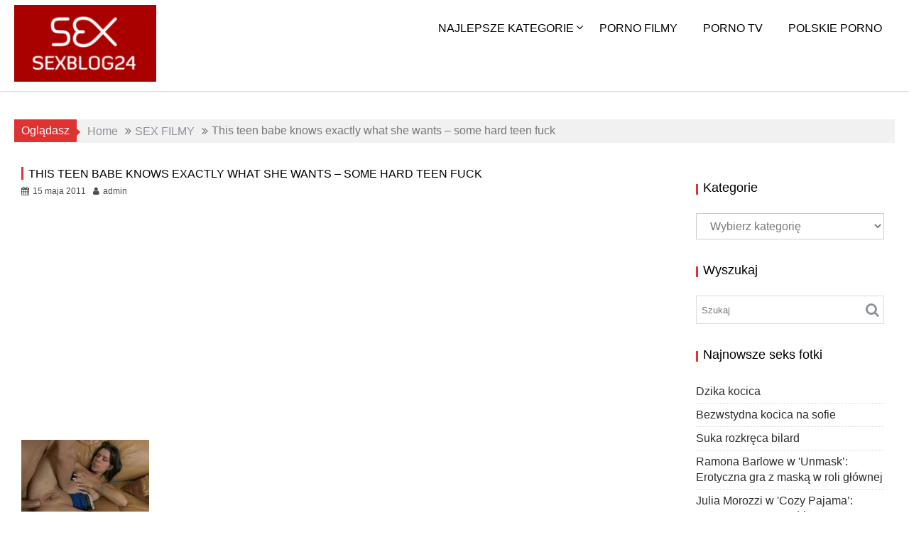

--- FILE ---
content_type: text/html; charset=UTF-8
request_url: https://www.sexblog24.pl/sex-filmy/this-teen-babe-knows-exactly-what-she-wants-some-hard-teen-fuck-50/
body_size: 18516
content:
<!DOCTYPE html><html lang="pl-PL"><head><script data-no-optimize="1">var litespeed_docref=sessionStorage.getItem("litespeed_docref");litespeed_docref&&(Object.defineProperty(document,"referrer",{get:function(){return litespeed_docref}}),sessionStorage.removeItem("litespeed_docref"));</script> <script type="litespeed/javascript" data-src="https://js.mbidadm.com/static/scripts.js" data-admpid="233561"></script> <meta charset="UTF-8"><meta name="viewport" content="width=device-width, initial-scale=1"><link rel="profile" href="https://gmpg.org/xfn/11"><link rel="pingback" href="https://www.sexblog24.pl/xmlrpc.php"><meta name='robots' content='index, follow, max-image-preview:large, max-snippet:-1, max-video-preview:-1' /><style>img:is([sizes="auto" i], [sizes^="auto," i]) { contain-intrinsic-size: 3000px 1500px }</style><title>Darmowe Filmy Porno - This teen babe knows exactly what she wants &#8211; some hard teen fuck</title><meta name="description" content="Film porno This teen babe knows exactly what she wants &#8211; some hard teen fuck . Sex film zawiera Nastolatki, SEX FILMY" /><link rel="canonical" href="https://www.sexblog24.pl/sex-filmy/this-teen-babe-knows-exactly-what-she-wants-some-hard-teen-fuck-50/" /><meta property="og:locale" content="pl_PL" /><meta property="og:type" content="article" /><meta property="og:title" content="Darmowe Filmy Porno - This teen babe knows exactly what she wants &#8211; some hard teen fuck" /><meta property="og:description" content="Film porno This teen babe knows exactly what she wants &#8211; some hard teen fuck . Sex film zawiera Nastolatki, SEX FILMY" /><meta property="og:url" content="https://www.sexblog24.pl/sex-filmy/this-teen-babe-knows-exactly-what-she-wants-some-hard-teen-fuck-50/" /><meta property="og:site_name" content="Sex blog" /><meta property="article:published_time" content="2011-05-15T02:03:36+00:00" /><meta property="og:image" content="http://sexblog24.pl/filmy/sex-blog_5693_this-teen-babe-knows-exactly-what-she-wants-8211-some-hard-teen-fuck.jpg" /><meta name="author" content="admin" /><meta name="twitter:label1" content="Napisane przez" /><meta name="twitter:data1" content="admin" /> <script type="application/ld+json" class="yoast-schema-graph">{"@context":"https://schema.org","@graph":[{"@type":"Article","@id":"https://www.sexblog24.pl/sex-filmy/this-teen-babe-knows-exactly-what-she-wants-some-hard-teen-fuck-50/#article","isPartOf":{"@id":"https://www.sexblog24.pl/sex-filmy/this-teen-babe-knows-exactly-what-she-wants-some-hard-teen-fuck-50/"},"author":{"name":"admin","@id":"https://www.sexblog24.pl/#/schema/person/af7b204257dd4bfd42c2a59d7996d5b8"},"headline":"This teen babe knows exactly what she wants &#8211; some hard teen fuck","datePublished":"2011-05-15T02:03:36+00:00","mainEntityOfPage":{"@id":"https://www.sexblog24.pl/sex-filmy/this-teen-babe-knows-exactly-what-she-wants-some-hard-teen-fuck-50/"},"wordCount":12,"commentCount":0,"publisher":{"@id":"https://www.sexblog24.pl/#organization"},"image":{"@id":"https://www.sexblog24.pl/sex-filmy/this-teen-babe-knows-exactly-what-she-wants-some-hard-teen-fuck-50/#primaryimage"},"thumbnailUrl":"http://sexblog24.pl/filmy/sex-blog_5693_this-teen-babe-knows-exactly-what-she-wants-8211-some-hard-teen-fuck.jpg","articleSection":["Nastolatki","SEX FILMY"],"inLanguage":"pl-PL"},{"@type":"WebPage","@id":"https://www.sexblog24.pl/sex-filmy/this-teen-babe-knows-exactly-what-she-wants-some-hard-teen-fuck-50/","url":"https://www.sexblog24.pl/sex-filmy/this-teen-babe-knows-exactly-what-she-wants-some-hard-teen-fuck-50/","name":"Darmowe Filmy Porno - This teen babe knows exactly what she wants &#8211; some hard teen fuck","isPartOf":{"@id":"https://www.sexblog24.pl/#website"},"primaryImageOfPage":{"@id":"https://www.sexblog24.pl/sex-filmy/this-teen-babe-knows-exactly-what-she-wants-some-hard-teen-fuck-50/#primaryimage"},"image":{"@id":"https://www.sexblog24.pl/sex-filmy/this-teen-babe-knows-exactly-what-she-wants-some-hard-teen-fuck-50/#primaryimage"},"thumbnailUrl":"http://sexblog24.pl/filmy/sex-blog_5693_this-teen-babe-knows-exactly-what-she-wants-8211-some-hard-teen-fuck.jpg","datePublished":"2011-05-15T02:03:36+00:00","description":"Film porno This teen babe knows exactly what she wants &#8211; some hard teen fuck . Sex film zawiera Nastolatki, SEX FILMY","breadcrumb":{"@id":"https://www.sexblog24.pl/sex-filmy/this-teen-babe-knows-exactly-what-she-wants-some-hard-teen-fuck-50/#breadcrumb"},"inLanguage":"pl-PL","potentialAction":[{"@type":"ReadAction","target":["https://www.sexblog24.pl/sex-filmy/this-teen-babe-knows-exactly-what-she-wants-some-hard-teen-fuck-50/"]}]},{"@type":"ImageObject","inLanguage":"pl-PL","@id":"https://www.sexblog24.pl/sex-filmy/this-teen-babe-knows-exactly-what-she-wants-some-hard-teen-fuck-50/#primaryimage","url":"http://sexblog24.pl/filmy/sex-blog_5693_this-teen-babe-knows-exactly-what-she-wants-8211-some-hard-teen-fuck.jpg","contentUrl":"http://sexblog24.pl/filmy/sex-blog_5693_this-teen-babe-knows-exactly-what-she-wants-8211-some-hard-teen-fuck.jpg"},{"@type":"BreadcrumbList","@id":"https://www.sexblog24.pl/sex-filmy/this-teen-babe-knows-exactly-what-she-wants-some-hard-teen-fuck-50/#breadcrumb","itemListElement":[{"@type":"ListItem","position":1,"name":"Home","item":"https://www.sexblog24.pl/"},{"@type":"ListItem","position":2,"name":"This teen babe knows exactly what she wants &#8211; some hard teen fuck"}]},{"@type":"WebSite","@id":"https://www.sexblog24.pl/#website","url":"https://www.sexblog24.pl/","name":"Sex blog","description":"Sex fotki, zdjęcia erotyczne i darmowe galerie porno. Sex blog dla dorosłych. Codziennie nowe dziewczyny nago, najlepsze seks zdjęcia i fotki erotyczne online.","publisher":{"@id":"https://www.sexblog24.pl/#organization"},"potentialAction":[{"@type":"SearchAction","target":{"@type":"EntryPoint","urlTemplate":"https://www.sexblog24.pl/?s={search_term_string}"},"query-input":{"@type":"PropertyValueSpecification","valueRequired":true,"valueName":"search_term_string"}}],"inLanguage":"pl-PL"},{"@type":"Organization","@id":"https://www.sexblog24.pl/#organization","name":"PornoBank.pl","url":"https://www.sexblog24.pl/","logo":{"@type":"ImageObject","inLanguage":"pl-PL","@id":"https://www.sexblog24.pl/#/schema/logo/image/","url":"https://www.sexblog24.pl/wp-content/uploads/2022/07/58497340_015_d59e.jpg","contentUrl":"https://www.sexblog24.pl/wp-content/uploads/2022/07/58497340_015_d59e.jpg","width":853,"height":1280,"caption":"PornoBank.pl"},"image":{"@id":"https://www.sexblog24.pl/#/schema/logo/image/"}},{"@type":"Person","@id":"https://www.sexblog24.pl/#/schema/person/af7b204257dd4bfd42c2a59d7996d5b8","name":"admin","image":{"@type":"ImageObject","inLanguage":"pl-PL","@id":"https://www.sexblog24.pl/#/schema/person/image/","url":"https://www.sexblog24.pl/wp-content/litespeed/avatar/510b74e5ac342afeeed197a7339e5899.jpg?ver=1768939284","contentUrl":"https://www.sexblog24.pl/wp-content/litespeed/avatar/510b74e5ac342afeeed197a7339e5899.jpg?ver=1768939284","caption":"admin"}}]}</script> <link rel='dns-prefetch' href='//fonts.googleapis.com' /><link rel="alternate" type="application/rss+xml" title="Sex blog &raquo; Kanał z wpisami" href="https://www.sexblog24.pl/feed/" /><link data-optimized="2" rel="stylesheet" href="https://www.sexblog24.pl/wp-content/litespeed/css/50a0056ed2e6af16d9e5372fc6341eb4.css?ver=b2f87" /><style id='wp-block-library-theme-inline-css' type='text/css'>.wp-block-audio :where(figcaption){color:#555;font-size:13px;text-align:center}.is-dark-theme .wp-block-audio :where(figcaption){color:#ffffffa6}.wp-block-audio{margin:0 0 1em}.wp-block-code{border:1px solid #ccc;border-radius:4px;font-family:Menlo,Consolas,monaco,monospace;padding:.8em 1em}.wp-block-embed :where(figcaption){color:#555;font-size:13px;text-align:center}.is-dark-theme .wp-block-embed :where(figcaption){color:#ffffffa6}.wp-block-embed{margin:0 0 1em}.blocks-gallery-caption{color:#555;font-size:13px;text-align:center}.is-dark-theme .blocks-gallery-caption{color:#ffffffa6}:root :where(.wp-block-image figcaption){color:#555;font-size:13px;text-align:center}.is-dark-theme :root :where(.wp-block-image figcaption){color:#ffffffa6}.wp-block-image{margin:0 0 1em}.wp-block-pullquote{border-bottom:4px solid;border-top:4px solid;color:currentColor;margin-bottom:1.75em}.wp-block-pullquote cite,.wp-block-pullquote footer,.wp-block-pullquote__citation{color:currentColor;font-size:.8125em;font-style:normal;text-transform:uppercase}.wp-block-quote{border-left:.25em solid;margin:0 0 1.75em;padding-left:1em}.wp-block-quote cite,.wp-block-quote footer{color:currentColor;font-size:.8125em;font-style:normal;position:relative}.wp-block-quote:where(.has-text-align-right){border-left:none;border-right:.25em solid;padding-left:0;padding-right:1em}.wp-block-quote:where(.has-text-align-center){border:none;padding-left:0}.wp-block-quote.is-large,.wp-block-quote.is-style-large,.wp-block-quote:where(.is-style-plain){border:none}.wp-block-search .wp-block-search__label{font-weight:700}.wp-block-search__button{border:1px solid #ccc;padding:.375em .625em}:where(.wp-block-group.has-background){padding:1.25em 2.375em}.wp-block-separator.has-css-opacity{opacity:.4}.wp-block-separator{border:none;border-bottom:2px solid;margin-left:auto;margin-right:auto}.wp-block-separator.has-alpha-channel-opacity{opacity:1}.wp-block-separator:not(.is-style-wide):not(.is-style-dots){width:100px}.wp-block-separator.has-background:not(.is-style-dots){border-bottom:none;height:1px}.wp-block-separator.has-background:not(.is-style-wide):not(.is-style-dots){height:2px}.wp-block-table{margin:0 0 1em}.wp-block-table td,.wp-block-table th{word-break:normal}.wp-block-table :where(figcaption){color:#555;font-size:13px;text-align:center}.is-dark-theme .wp-block-table :where(figcaption){color:#ffffffa6}.wp-block-video :where(figcaption){color:#555;font-size:13px;text-align:center}.is-dark-theme .wp-block-video :where(figcaption){color:#ffffffa6}.wp-block-video{margin:0 0 1em}:root :where(.wp-block-template-part.has-background){margin-bottom:0;margin-top:0;padding:1.25em 2.375em}</style><style id='classic-theme-styles-inline-css' type='text/css'>/*! This file is auto-generated */
.wp-block-button__link{color:#fff;background-color:#32373c;border-radius:9999px;box-shadow:none;text-decoration:none;padding:calc(.667em + 2px) calc(1.333em + 2px);font-size:1.125em}.wp-block-file__button{background:#32373c;color:#fff;text-decoration:none}</style><style id='global-styles-inline-css' type='text/css'>:root{--wp--preset--aspect-ratio--square: 1;--wp--preset--aspect-ratio--4-3: 4/3;--wp--preset--aspect-ratio--3-4: 3/4;--wp--preset--aspect-ratio--3-2: 3/2;--wp--preset--aspect-ratio--2-3: 2/3;--wp--preset--aspect-ratio--16-9: 16/9;--wp--preset--aspect-ratio--9-16: 9/16;--wp--preset--color--black: #000000;--wp--preset--color--cyan-bluish-gray: #abb8c3;--wp--preset--color--white: #ffffff;--wp--preset--color--pale-pink: #f78da7;--wp--preset--color--vivid-red: #cf2e2e;--wp--preset--color--luminous-vivid-orange: #ff6900;--wp--preset--color--luminous-vivid-amber: #fcb900;--wp--preset--color--light-green-cyan: #7bdcb5;--wp--preset--color--vivid-green-cyan: #00d084;--wp--preset--color--pale-cyan-blue: #8ed1fc;--wp--preset--color--vivid-cyan-blue: #0693e3;--wp--preset--color--vivid-purple: #9b51e0;--wp--preset--gradient--vivid-cyan-blue-to-vivid-purple: linear-gradient(135deg,rgba(6,147,227,1) 0%,rgb(155,81,224) 100%);--wp--preset--gradient--light-green-cyan-to-vivid-green-cyan: linear-gradient(135deg,rgb(122,220,180) 0%,rgb(0,208,130) 100%);--wp--preset--gradient--luminous-vivid-amber-to-luminous-vivid-orange: linear-gradient(135deg,rgba(252,185,0,1) 0%,rgba(255,105,0,1) 100%);--wp--preset--gradient--luminous-vivid-orange-to-vivid-red: linear-gradient(135deg,rgba(255,105,0,1) 0%,rgb(207,46,46) 100%);--wp--preset--gradient--very-light-gray-to-cyan-bluish-gray: linear-gradient(135deg,rgb(238,238,238) 0%,rgb(169,184,195) 100%);--wp--preset--gradient--cool-to-warm-spectrum: linear-gradient(135deg,rgb(74,234,220) 0%,rgb(151,120,209) 20%,rgb(207,42,186) 40%,rgb(238,44,130) 60%,rgb(251,105,98) 80%,rgb(254,248,76) 100%);--wp--preset--gradient--blush-light-purple: linear-gradient(135deg,rgb(255,206,236) 0%,rgb(152,150,240) 100%);--wp--preset--gradient--blush-bordeaux: linear-gradient(135deg,rgb(254,205,165) 0%,rgb(254,45,45) 50%,rgb(107,0,62) 100%);--wp--preset--gradient--luminous-dusk: linear-gradient(135deg,rgb(255,203,112) 0%,rgb(199,81,192) 50%,rgb(65,88,208) 100%);--wp--preset--gradient--pale-ocean: linear-gradient(135deg,rgb(255,245,203) 0%,rgb(182,227,212) 50%,rgb(51,167,181) 100%);--wp--preset--gradient--electric-grass: linear-gradient(135deg,rgb(202,248,128) 0%,rgb(113,206,126) 100%);--wp--preset--gradient--midnight: linear-gradient(135deg,rgb(2,3,129) 0%,rgb(40,116,252) 100%);--wp--preset--font-size--small: 13px;--wp--preset--font-size--medium: 20px;--wp--preset--font-size--large: 36px;--wp--preset--font-size--x-large: 42px;--wp--preset--spacing--20: 0.44rem;--wp--preset--spacing--30: 0.67rem;--wp--preset--spacing--40: 1rem;--wp--preset--spacing--50: 1.5rem;--wp--preset--spacing--60: 2.25rem;--wp--preset--spacing--70: 3.38rem;--wp--preset--spacing--80: 5.06rem;--wp--preset--shadow--natural: 6px 6px 9px rgba(0, 0, 0, 0.2);--wp--preset--shadow--deep: 12px 12px 50px rgba(0, 0, 0, 0.4);--wp--preset--shadow--sharp: 6px 6px 0px rgba(0, 0, 0, 0.2);--wp--preset--shadow--outlined: 6px 6px 0px -3px rgba(255, 255, 255, 1), 6px 6px rgba(0, 0, 0, 1);--wp--preset--shadow--crisp: 6px 6px 0px rgba(0, 0, 0, 1);}:where(.is-layout-flex){gap: 0.5em;}:where(.is-layout-grid){gap: 0.5em;}body .is-layout-flex{display: flex;}.is-layout-flex{flex-wrap: wrap;align-items: center;}.is-layout-flex > :is(*, div){margin: 0;}body .is-layout-grid{display: grid;}.is-layout-grid > :is(*, div){margin: 0;}:where(.wp-block-columns.is-layout-flex){gap: 2em;}:where(.wp-block-columns.is-layout-grid){gap: 2em;}:where(.wp-block-post-template.is-layout-flex){gap: 1.25em;}:where(.wp-block-post-template.is-layout-grid){gap: 1.25em;}.has-black-color{color: var(--wp--preset--color--black) !important;}.has-cyan-bluish-gray-color{color: var(--wp--preset--color--cyan-bluish-gray) !important;}.has-white-color{color: var(--wp--preset--color--white) !important;}.has-pale-pink-color{color: var(--wp--preset--color--pale-pink) !important;}.has-vivid-red-color{color: var(--wp--preset--color--vivid-red) !important;}.has-luminous-vivid-orange-color{color: var(--wp--preset--color--luminous-vivid-orange) !important;}.has-luminous-vivid-amber-color{color: var(--wp--preset--color--luminous-vivid-amber) !important;}.has-light-green-cyan-color{color: var(--wp--preset--color--light-green-cyan) !important;}.has-vivid-green-cyan-color{color: var(--wp--preset--color--vivid-green-cyan) !important;}.has-pale-cyan-blue-color{color: var(--wp--preset--color--pale-cyan-blue) !important;}.has-vivid-cyan-blue-color{color: var(--wp--preset--color--vivid-cyan-blue) !important;}.has-vivid-purple-color{color: var(--wp--preset--color--vivid-purple) !important;}.has-black-background-color{background-color: var(--wp--preset--color--black) !important;}.has-cyan-bluish-gray-background-color{background-color: var(--wp--preset--color--cyan-bluish-gray) !important;}.has-white-background-color{background-color: var(--wp--preset--color--white) !important;}.has-pale-pink-background-color{background-color: var(--wp--preset--color--pale-pink) !important;}.has-vivid-red-background-color{background-color: var(--wp--preset--color--vivid-red) !important;}.has-luminous-vivid-orange-background-color{background-color: var(--wp--preset--color--luminous-vivid-orange) !important;}.has-luminous-vivid-amber-background-color{background-color: var(--wp--preset--color--luminous-vivid-amber) !important;}.has-light-green-cyan-background-color{background-color: var(--wp--preset--color--light-green-cyan) !important;}.has-vivid-green-cyan-background-color{background-color: var(--wp--preset--color--vivid-green-cyan) !important;}.has-pale-cyan-blue-background-color{background-color: var(--wp--preset--color--pale-cyan-blue) !important;}.has-vivid-cyan-blue-background-color{background-color: var(--wp--preset--color--vivid-cyan-blue) !important;}.has-vivid-purple-background-color{background-color: var(--wp--preset--color--vivid-purple) !important;}.has-black-border-color{border-color: var(--wp--preset--color--black) !important;}.has-cyan-bluish-gray-border-color{border-color: var(--wp--preset--color--cyan-bluish-gray) !important;}.has-white-border-color{border-color: var(--wp--preset--color--white) !important;}.has-pale-pink-border-color{border-color: var(--wp--preset--color--pale-pink) !important;}.has-vivid-red-border-color{border-color: var(--wp--preset--color--vivid-red) !important;}.has-luminous-vivid-orange-border-color{border-color: var(--wp--preset--color--luminous-vivid-orange) !important;}.has-luminous-vivid-amber-border-color{border-color: var(--wp--preset--color--luminous-vivid-amber) !important;}.has-light-green-cyan-border-color{border-color: var(--wp--preset--color--light-green-cyan) !important;}.has-vivid-green-cyan-border-color{border-color: var(--wp--preset--color--vivid-green-cyan) !important;}.has-pale-cyan-blue-border-color{border-color: var(--wp--preset--color--pale-cyan-blue) !important;}.has-vivid-cyan-blue-border-color{border-color: var(--wp--preset--color--vivid-cyan-blue) !important;}.has-vivid-purple-border-color{border-color: var(--wp--preset--color--vivid-purple) !important;}.has-vivid-cyan-blue-to-vivid-purple-gradient-background{background: var(--wp--preset--gradient--vivid-cyan-blue-to-vivid-purple) !important;}.has-light-green-cyan-to-vivid-green-cyan-gradient-background{background: var(--wp--preset--gradient--light-green-cyan-to-vivid-green-cyan) !important;}.has-luminous-vivid-amber-to-luminous-vivid-orange-gradient-background{background: var(--wp--preset--gradient--luminous-vivid-amber-to-luminous-vivid-orange) !important;}.has-luminous-vivid-orange-to-vivid-red-gradient-background{background: var(--wp--preset--gradient--luminous-vivid-orange-to-vivid-red) !important;}.has-very-light-gray-to-cyan-bluish-gray-gradient-background{background: var(--wp--preset--gradient--very-light-gray-to-cyan-bluish-gray) !important;}.has-cool-to-warm-spectrum-gradient-background{background: var(--wp--preset--gradient--cool-to-warm-spectrum) !important;}.has-blush-light-purple-gradient-background{background: var(--wp--preset--gradient--blush-light-purple) !important;}.has-blush-bordeaux-gradient-background{background: var(--wp--preset--gradient--blush-bordeaux) !important;}.has-luminous-dusk-gradient-background{background: var(--wp--preset--gradient--luminous-dusk) !important;}.has-pale-ocean-gradient-background{background: var(--wp--preset--gradient--pale-ocean) !important;}.has-electric-grass-gradient-background{background: var(--wp--preset--gradient--electric-grass) !important;}.has-midnight-gradient-background{background: var(--wp--preset--gradient--midnight) !important;}.has-small-font-size{font-size: var(--wp--preset--font-size--small) !important;}.has-medium-font-size{font-size: var(--wp--preset--font-size--medium) !important;}.has-large-font-size{font-size: var(--wp--preset--font-size--large) !important;}.has-x-large-font-size{font-size: var(--wp--preset--font-size--x-large) !important;}
:where(.wp-block-post-template.is-layout-flex){gap: 1.25em;}:where(.wp-block-post-template.is-layout-grid){gap: 1.25em;}
:where(.wp-block-columns.is-layout-flex){gap: 2em;}:where(.wp-block-columns.is-layout-grid){gap: 2em;}
:root :where(.wp-block-pullquote){font-size: 1.5em;line-height: 1.6;}</style><style id='acmephoto-style-inline-css' type='text/css'>mark,
            .comment-form .form-submit input,
            #calendar_wrap #wp-calendar #today,
            #calendar_wrap #wp-calendar #today a,
            .wpcf7-form input.wpcf7-submit:hover,
            .wpcf7-form input.wpcf7-submit:focus,
            .breadcrumb,
            .masonry-start .read-more .read-more-btn,
            .show-more,
             .slicknav_btn,
             .widget-title::after,
             .banner-search .search-block #searchsubmit,
             .at-sticky{
                background: #dd3333;
            }
            a:hover,
            .header-wrapper .menu li a:hover,
            .socials a:hover,
            .site-title a:hover,
            .slider-feature-wrap a:hover,
            .featured-desc .above-entry-meta span:hover,
            .posted-on a:hover,
            .cat-links a:hover,
            .comments-link a:hover,
            .edit-link a:hover,
            .tags-links a:hover,
            .byline a:hover,
            .nav-links a:hover,
            #acmephoto-breadcrumbs a:hover,
            .widget li a:hover,
             a:focus,
            .header-wrapper .menu li a:focus,
            .socials a:focus,
            .site-title a:focus,
            .slider-feature-wrap a:focus,
            .featured-desc .above-entry-meta span:focus,
            .posted-on a:focus,
            .cat-links a:focus,
            .comments-link a:focus,
            .edit-link a:focus,
            .tags-links a:focus,
            .byline a:focus,
            .nav-links a:focus,
            #acmephoto-breadcrumbs a:focus,
            .widget li a:focus,
            .slider-section .cat-links a,
            .widget_search input#s,
            .wpcf7-form input.wpcf7-submit,
            .screen-reader-text:focus,
            .main-navigation ul > li.current-menu-item > a,
            .main-navigation ul > li.current-menu-parent > a,
            .main-navigation ul > li.current_page_parent > a,
            .main-navigation ul > li.current_page_ancestor > a{
                color: #dd3333;
            }
         .at-sticky::before {
         	border-top: 18px solid #dd3333;
         }
            .page-header .page-title:after,
            .single .entry-header.border .entry-title:after{
                background: #dd3333;
                content: '';
                height: 18px;
                position: absolute;
                top: 14px;
                width: 3px;
                left:0;
            }
            .rtl .page-header .page-title:after,
            .rtl.single .entry-header.border .entry-title:after{
                background: #dd3333;
                content: '';
                height: 18px;
                position: absolute;
                top: 14px;
                width: 3px;
                right:0;
            }
            .page-header .page-title:before,
            .single .entry-header.border .entry-title:before{
                border-bottom: 7px solid #dd3333;
            }
            .wpcf7-form input.wpcf7-submit:hover,
            .wpcf7-form input.wpcf7-submit:focus,
            .banner-search .search-block{
                border: 2px solid #dd3333;
            }
            .breadcrumb::after {
                border-left: 5px solid #dd3333;
            }
            .rtl .breadcrumb::after {
                border-right: 5px solid #dd3333;
                border-left: medium none;
            }
            .tagcloud a{
                border: 1px solid #dd3333;
            }
         
            @media screen and (max-width:992px){
                .slicknav_nav li:hover > a,
                .slicknav_nav li.current-menu-ancestor a,
                .slicknav_nav li.current-menu-item  > a,
                .slicknav_nav li.current_page_item a,
                .slicknav_nav li.current_page_item .slicknav_item span,
                .slicknav_nav li .slicknav_item:hover a{
                    color: #dd3333;
                }
                .slicknav_nav li:focus-within > a,
                .slicknav_nav li .slicknav_item:focus-within a{
                    color: #dd3333;
                }
            }</style> <script type="litespeed/javascript" data-src="https://www.sexblog24.pl/wp-includes/js/jquery/jquery.min.js" id="jquery-core-js"></script> <!--[if lt IE 9]> <script type="text/javascript" src="https://www.sexblog24.pl/wp-content/themes/acmephoto/assets/library/html5shiv/html5shiv.min.js" id="html5shiv-js"></script> <![endif]-->
<!--[if lt IE 9]> <script type="text/javascript" src="https://www.sexblog24.pl/wp-content/themes/acmephoto/assets/library/respond/respond.min.js" id="respond-js"></script> <![endif]--><link rel="https://api.w.org/" href="https://www.sexblog24.pl/wp-json/" /><link rel="alternate" title="JSON" type="application/json" href="https://www.sexblog24.pl/wp-json/wp/v2/posts/5693" /><link rel="EditURI" type="application/rsd+xml" title="RSD" href="https://www.sexblog24.pl/xmlrpc.php?rsd" /><meta name="generator" content="WordPress 6.8.3" /><link rel='shortlink' href='https://www.sexblog24.pl/?p=5693' /><link rel="alternate" title="oEmbed (JSON)" type="application/json+oembed" href="https://www.sexblog24.pl/wp-json/oembed/1.0/embed?url=https%3A%2F%2Fwww.sexblog24.pl%2Fsex-filmy%2Fthis-teen-babe-knows-exactly-what-she-wants-some-hard-teen-fuck-50%2F" /><link rel="alternate" title="oEmbed (XML)" type="text/xml+oembed" href="https://www.sexblog24.pl/wp-json/oembed/1.0/embed?url=https%3A%2F%2Fwww.sexblog24.pl%2Fsex-filmy%2Fthis-teen-babe-knows-exactly-what-she-wants-some-hard-teen-fuck-50%2F&#038;format=xml" /> <script type="litespeed/javascript">function addHandler(object,event,handler){if(typeof object.addEventListener!='undefined')
object.addEventListener(event,handler,!1);else if(typeof object.attachEvent!='undefined')
object.attachEvent('on'+event,handler);else throw 'Incompatible browser'}</script> <link rel="icon" href="https://www.sexblog24.pl/wp-content/uploads/2019/07/Przechwytywanie.png" sizes="32x32" /><link rel="icon" href="https://www.sexblog24.pl/wp-content/uploads/2019/07/Przechwytywanie.png" sizes="192x192" /><link rel="apple-touch-icon" href="https://www.sexblog24.pl/wp-content/uploads/2019/07/Przechwytywanie.png" /><meta name="msapplication-TileImage" content="https://www.sexblog24.pl/wp-content/uploads/2019/07/Przechwytywanie.png" /></head><body class="wp-singular post-template-default single single-post postid-5693 single-format-standard wp-custom-logo wp-theme-acmephoto desktop chrome at-sticky-sidebar right-sidebar group-blog"><div id="page" class="hfeed site">
<a class="skip-link screen-reader-text" href="#content" title="link">Skip to content</a><div class="navbar at-navbar normal-navigation clearfix" id="navbar" role="navigation"><div class="wrapper"><div class="sticky-site-identity">
<a href="https://www.sexblog24.pl/" class="custom-logo-link" rel="home"><img data-lazyloaded="1" src="[data-uri]" width="200" height="108" data-src="https://www.sexblog24.pl/wp-content/uploads/2019/07/Przechwytywanie.png" class="custom-logo" alt="Sex blog" decoding="async" /></a></div>
<button type="button" class="navbar-toggle"><i class="fa fa-bars"></i></button><div class="main-navigation clearfix" id="main-navigation"><div class="menu-sex-fotki-container"><ul id="primary-menu" class="nav navbar-nav navbar-right animated"><li id="menu-item-113058" class="menu-item menu-item-type-custom menu-item-object-custom menu-item-home menu-item-has-children menu-item-113058"><a href="https://www.sexblog24.pl">Najlepsze kategorie</a><ul class="sub-menu"><li id="menu-item-113055" class="menu-item menu-item-type-taxonomy menu-item-object-category menu-item-113055"><a href="https://www.sexblog24.pl/category/sex-analny-codziennie-nowe-fotki/">Analny</a></li><li id="menu-item-113048" class="menu-item menu-item-type-taxonomy menu-item-object-category menu-item-113048"><a href="https://www.sexblog24.pl/category/piekne-nastolatki/">Nastolatki</a></li><li id="menu-item-113049" class="menu-item menu-item-type-taxonomy menu-item-object-category menu-item-113049"><a href="https://www.sexblog24.pl/category/sex-amatorki/">Amatorki</a></li><li id="menu-item-113050" class="menu-item menu-item-type-taxonomy menu-item-object-category menu-item-113050"><a href="https://www.sexblog24.pl/category/male-piersi/">Małe piersi</a></li><li id="menu-item-113051" class="menu-item menu-item-type-taxonomy menu-item-object-category menu-item-113051"><a href="https://www.sexblog24.pl/category/sex-mamuski/">Mamuśki</a></li><li id="menu-item-113052" class="menu-item menu-item-type-taxonomy menu-item-object-category menu-item-113052"><a href="https://www.sexblog24.pl/category/sex-lesbijki/">Lesby</a></li><li id="menu-item-113053" class="menu-item menu-item-type-taxonomy menu-item-object-category current-post-ancestor current-menu-parent current-post-parent menu-item-113053"><a href="https://www.sexblog24.pl/category/sex-filmy/sex-nastolatki/">Nastolatki</a></li><li id="menu-item-113054" class="menu-item menu-item-type-taxonomy menu-item-object-category menu-item-113054"><a href="https://www.sexblog24.pl/category/azjatki/">Azjatki</a></li></ul></li><li id="menu-item-113057" class="menu-item menu-item-type-custom menu-item-object-custom menu-item-113057"><a target="_blank" href="https://www.filmy69.pl">Porno filmy</a></li><li id="menu-item-182987" class="menu-item menu-item-type-custom menu-item-object-custom menu-item-182987"><a target="_blank" href="https://filmyporno.tv">Porno TV</a></li><li id="menu-item-182988" class="menu-item menu-item-type-custom menu-item-object-custom menu-item-182988"><a target="_blank" href="https://woor.pl">Polskie porno</a></li></ul></div></div></div></div><div class="wrapper content-wrapper clearfix"><div id="content" class="site-content clearfix"><div class='breadcrumbs clearfix'><span class='breadcrumb'>Oglądasz</span><div id='acmephoto-breadcrumbs'><div role="navigation" aria-label="Breadcrumbs" class="breadcrumb-trail breadcrumbs" itemprop="breadcrumb"><ul class="trail-items" itemscope itemtype="http://schema.org/BreadcrumbList"><meta name="numberOfItems" content="3" /><meta name="itemListOrder" content="Ascending" /><li itemprop="itemListElement" itemscope itemtype="http://schema.org/ListItem" class="trail-item trail-begin"><a href="https://www.sexblog24.pl/" rel="home" itemprop="item"><span itemprop="name">Home</span></a><meta itemprop="position" content="1" /></li><li itemprop="itemListElement" itemscope itemtype="http://schema.org/ListItem" class="trail-item"><a href="https://www.sexblog24.pl/category/sex-filmy/" itemprop="item"><span itemprop="name">SEX FILMY</span></a><meta itemprop="position" content="2" /></li><li class="trail-item trail-end"><span><span>This teen babe knows exactly what she wants &#8211; some hard teen fuck</span></span></li></ul></div></div></div><div class='clear'></div><div id="primary" class="content-area"><main id="main" class="site-main" role="main"><article id="post-5693" class="acme-no-image post-5693 post type-post status-publish format-standard hentry category-sex-nastolatki category-sex-filmy"><header class="entry-header border"><h1 class="entry-title">This teen babe knows exactly what she wants &#8211; some hard teen fuck</h1></header><div class="no-thumbnail"><div class="entry-data"><div class="entry-meta">
<span class="posted-on"><a href="https://www.sexblog24.pl/sex-filmy/this-teen-babe-knows-exactly-what-she-wants-some-hard-teen-fuck-50/" rel="bookmark"><i class="fa fa-calendar"></i><time class="entry-date published updated" datetime="2011-05-15T04:03:36+02:00">15 maja 2011</time></a></span><span class="byline"> <span class="author vcard"><a class="url fn n" href="https://www.sexblog24.pl/author/admin/"><i class="fa fa-user"></i>admin</a></span></span></div></div></div><div class="entry-content"><p><img data-lazyloaded="1" src="[data-uri]" width="180" height="135" decoding="async" data-src="http://sexblog24.pl/filmy/sex-blog_5693_this-teen-babe-knows-exactly-what-she-wants-8211-some-hard-teen-fuck.jpg" alt="sex blog film" /><embed src="http://www.deviantclip.com/flashplayer/flvplayer.swf" width="530" height="450" menu="false" quality="high" bgcolor="#ffffff" wmode="transparent" allowfullscreen="true" allowscriptaccess="always" flashvars="enablejs=true&#038;autostart=false&#038;mediaid=187207&#038;displayclick=link&#038;linktarget=_blank&#038;backcolor=0xcd9b8d&#038;frontcolor=0xebdbd4&#038;lightcolor=0xffffff&#038;streamer=lighttpd" type="application/x-shockwave-flash" pluginspage="http://www.macromedia.com/go/getflashplayer" /></p></div><div class="no-thumbnail"><footer class="entry-footer">
<span class="cat-links"><i class="fa fa-folder-o"></i><a href="https://www.sexblog24.pl/category/sex-filmy/sex-nastolatki/" rel="category tag">Nastolatki</a>, <a href="https://www.sexblog24.pl/category/sex-filmy/" rel="category tag">SEX FILMY</a></span></footer></div></article><nav class="navigation post-navigation" aria-label="Wpisy"><h2 class="screen-reader-text">Nawigacja wpisu</h2><div class="nav-links"><div class="nav-previous"><a href="https://www.sexblog24.pl/piekne-nastolatki/mloda-blondyna-w-przyczepie-kampingowej/" rel="prev"><span class="nav-title prev">Previous</span></a></div><div class="nav-next"><a href="https://www.sexblog24.pl/sex-brunetki/seksowna-brunetka-w-niebieskiej-sukience/" rel="next"><span class="nav-title next">Next</span></a></div></div></nav><div class="related-post-wrapper"><h2 class="widget-title">
<span>Inne seks fotki</span></h2><div class="featured-entries-col masonry-start featured-related-posts"><article id="post-179470" class="acme-col-3 article-ap masonry-post  post-179470 post type-post status-publish format-standard has-post-thumbnail hentry category-sex-blondynki category-gorace-laski category-sex-nastolatki category-piekne-nastolatki"><div class="inner-wrapper "><div class="post-thumb">
<a href="https://www.sexblog24.pl/piekne-nastolatki/urocza-uczennica-2/" class="thumb-holder-link">
<img data-lazyloaded="1" src="[data-uri]" width="640" height="960" data-src="https://www.sexblog24.pl/wp-content/uploads/2023/06/diana-heaven-meet-diana-wow-girls_07.jpg" class="attachment-large size-large wp-post-image" alt="" decoding="async" fetchpriority="high" />            </a><div class="at-content-wrapper"><div class="at-overlay"><div class="acme-col-1"><div class="entry-title"><header class="entry-header"><h2 class="entry-title"><a href="https://www.sexblog24.pl/piekne-nastolatki/urocza-uczennica-2/" rel="bookmark">Urocza uczennica</a></h2></header></div></div><div class="acme-col-2"><div class="entry-data"><div class="entry-meta">
<span class="posted-on"><a href="https://www.sexblog24.pl/piekne-nastolatki/urocza-uczennica-2/" rel="bookmark"><i class="fa fa-calendar"></i><time class="entry-date published" datetime="2023-06-13T08:15:00+02:00">13 czerwca 2023</time><time class="updated" datetime="2023-06-12T08:52:53+02:00">12 czerwca 2023</time></a></span><span class="byline"> <span class="author vcard"><a class="url fn n" href="https://www.sexblog24.pl/author/admin/"><i class="fa fa-user"></i>admin</a></span></span></div></div></div><div class="acme-col-2 float-right"><footer class="entry-footer">
<span class="cat-links"><i class="fa fa-folder-o"></i><a href="https://www.sexblog24.pl/category/sex-blondynki/" rel="category tag">Blondyny</a>, <a href="https://www.sexblog24.pl/category/gorace-laski/" rel="category tag">Gorące laski</a>, <a href="https://www.sexblog24.pl/category/sex-filmy/sex-nastolatki/" rel="category tag">Nastolatki</a>, <a href="https://www.sexblog24.pl/category/piekne-nastolatki/" rel="category tag">Nastolatki</a></span></footer></div></div></div></div></div></article><article id="post-176620" class="acme-col-3 article-ap masonry-post  post-176620 post type-post status-publish format-standard has-post-thumbnail hentry category-sex-blondynki category-cipki category-gorace-laski category-sex-nastolatki"><div class="inner-wrapper "><div class="post-thumb">
<a href="https://www.sexblog24.pl/sex-filmy/sex-nastolatki/zgrabna-modelka-4/" class="thumb-holder-link">
<img data-lazyloaded="1" src="[data-uri]" width="640" height="960" data-src="https://www.sexblog24.pl/wp-content/uploads/2023/04/51546779_009_3276.jpg" class="attachment-large size-large wp-post-image" alt="" decoding="async" />            </a><div class="at-content-wrapper"><div class="at-overlay"><div class="acme-col-1"><div class="entry-title"><header class="entry-header"><h2 class="entry-title"><a href="https://www.sexblog24.pl/sex-filmy/sex-nastolatki/zgrabna-modelka-4/" rel="bookmark">Zgrabna modelka</a></h2></header></div></div><div class="acme-col-2"><div class="entry-data"><div class="entry-meta">
<span class="posted-on"><a href="https://www.sexblog24.pl/sex-filmy/sex-nastolatki/zgrabna-modelka-4/" rel="bookmark"><i class="fa fa-calendar"></i><time class="entry-date published" datetime="2023-04-15T13:14:00+02:00">15 kwietnia 2023</time><time class="updated" datetime="2023-04-14T08:57:09+02:00">14 kwietnia 2023</time></a></span><span class="byline"> <span class="author vcard"><a class="url fn n" href="https://www.sexblog24.pl/author/admin/"><i class="fa fa-user"></i>admin</a></span></span></div></div></div><div class="acme-col-2 float-right"><footer class="entry-footer">
<span class="cat-links"><i class="fa fa-folder-o"></i><a href="https://www.sexblog24.pl/category/sex-blondynki/" rel="category tag">Blondyny</a>, <a href="https://www.sexblog24.pl/category/cipki/" rel="category tag">Cipki</a>, <a href="https://www.sexblog24.pl/category/gorace-laski/" rel="category tag">Gorące laski</a>, <a href="https://www.sexblog24.pl/category/sex-filmy/sex-nastolatki/" rel="category tag">Nastolatki</a></span></footer></div></div></div></div></div></article><article id="post-175064" class="acme-col-3 article-ap masonry-post  post-175064 post type-post status-publish format-standard has-post-thumbnail hentry category-masturbacja-i-sex-zabawki category-piekne-nastolatki category-sex-nastolatki"><div class="inner-wrapper "><div class="post-thumb">
<a href="https://www.sexblog24.pl/masturbacja-i-sex-zabawki/uczennica-w-kitkach-2/" class="thumb-holder-link">
<img data-lazyloaded="1" src="[data-uri]" width="640" height="960" data-src="https://www.sexblog24.pl/wp-content/uploads/2023/03/molly-brown-new-subject-to-learn-wow-girls_11.jpg" class="attachment-large size-large wp-post-image" alt="" decoding="async" />            </a><div class="at-content-wrapper"><div class="at-overlay"><div class="acme-col-1"><div class="entry-title"><header class="entry-header"><h2 class="entry-title"><a href="https://www.sexblog24.pl/masturbacja-i-sex-zabawki/uczennica-w-kitkach-2/" rel="bookmark">Uczennica w kitkach</a></h2></header></div></div><div class="acme-col-2"><div class="entry-data"><div class="entry-meta">
<span class="posted-on"><a href="https://www.sexblog24.pl/masturbacja-i-sex-zabawki/uczennica-w-kitkach-2/" rel="bookmark"><i class="fa fa-calendar"></i><time class="entry-date published" datetime="2023-03-14T08:15:00+01:00">14 marca 2023</time><time class="updated" datetime="2023-03-13T09:22:50+01:00">13 marca 2023</time></a></span><span class="byline"> <span class="author vcard"><a class="url fn n" href="https://www.sexblog24.pl/author/admin/"><i class="fa fa-user"></i>admin</a></span></span></div></div></div><div class="acme-col-2 float-right"><footer class="entry-footer">
<span class="cat-links"><i class="fa fa-folder-o"></i><a href="https://www.sexblog24.pl/category/masturbacja-i-sex-zabawki/" rel="category tag">Masturbacja i sex zabawki</a>, <a href="https://www.sexblog24.pl/category/piekne-nastolatki/" rel="category tag">Nastolatki</a>, <a href="https://www.sexblog24.pl/category/sex-filmy/sex-nastolatki/" rel="category tag">Nastolatki</a></span></footer></div></div></div></div></div></article></div><div class="clearfix"></div></div></main></div><div id="secondary-right" class="widget-area sidebar secondary-sidebar float-right" role="complementary"><div id="sidebar-section-top" class="widget-area sidebar clearfix"><aside id="block-8" class="widget widget_block"><script async type="application/javascript" src="https://a.magsrv.com/ad-provider.js"></script> <ins class="eas6a97888e" data-zoneid="5110530"></ins> <script type="litespeed/javascript">(AdProvider=window.AdProvider||[]).push({"serve":{}})</script></aside><aside id="categories-4" class="widget widget_categories"><h3 class="widget-title"><span>Kategorie</span></h3><form action="https://www.sexblog24.pl" method="get"><label class="screen-reader-text" for="cat">Kategorie</label><select  name='cat' id='cat' class='postform'><option value='-1'>Wybierz kategorię</option><option class="level-0" value="35">amatorki&nbsp;&nbsp;(63)</option><option class="level-0" value="44">Amatorki&nbsp;&nbsp;(1&nbsp;991)</option><option class="level-0" value="57">Analny&nbsp;&nbsp;(92)</option><option class="level-0" value="17">Azjatki&nbsp;&nbsp;(239)</option><option class="level-0" value="45">azjatki&nbsp;&nbsp;(74)</option><option class="level-0" value="42">blondynki&nbsp;&nbsp;(87)</option><option class="level-0" value="36">Blondyny&nbsp;&nbsp;(5&nbsp;678)</option><option class="level-0" value="47">brunetki&nbsp;&nbsp;(126)</option><option class="level-0" value="37">Brunety&nbsp;&nbsp;(7&nbsp;633)</option><option class="level-0" value="342">Cipki&nbsp;&nbsp;(7&nbsp;048)</option><option class="level-0" value="178">Duże piersi&nbsp;&nbsp;(4&nbsp;936)</option><option class="level-0" value="306">duże piersi&nbsp;&nbsp;(30)</option><option class="level-0" value="187">Gorące laski&nbsp;&nbsp;(11&nbsp;348)</option><option class="level-0" value="53">grupowy&nbsp;&nbsp;(50)</option><option class="level-0" value="49">Grupowy&nbsp;&nbsp;(57)</option><option class="level-0" value="184">gwiazdy&nbsp;&nbsp;(21)</option><option class="level-0" value="712">Gwiazdy porno&nbsp;&nbsp;(1&nbsp;211)</option><option class="level-0" value="79">Latynoski&nbsp;&nbsp;(554)</option><option class="level-0" value="46">lesbijki&nbsp;&nbsp;(10)</option><option class="level-0" value="31">Lesby&nbsp;&nbsp;(525)</option><option class="level-0" value="185">Małe piersi&nbsp;&nbsp;(2&nbsp;912)</option><option class="level-0" value="78">mamuśki&nbsp;&nbsp;(10)</option><option class="level-0" value="55">Mamuśki&nbsp;&nbsp;(419)</option><option class="level-0" value="40">masturbacja&nbsp;&nbsp;(37)</option><option class="level-0" value="56">Masturbacja i sex zabawki&nbsp;&nbsp;(761)</option><option class="level-0" value="52">Murzynki i mulatki&nbsp;&nbsp;(222)</option><option class="level-0" value="54">murzynki i mulatki&nbsp;&nbsp;(12)</option><option class="level-0" value="39">Nastolatki&nbsp;&nbsp;(198)</option><option class="level-0" value="9">Nastolatki&nbsp;&nbsp;(3&nbsp;001)</option><option class="level-0" value="38">Obciąganie&nbsp;&nbsp;(547)</option><option class="level-0" value="48">obciąganie&nbsp;&nbsp;(76)</option><option class="level-0" value="731">Ogolone szparki&nbsp;&nbsp;(2&nbsp;948)</option><option class="level-0" value="1">Różności&nbsp;&nbsp;(115)</option><option class="level-0" value="499">Rude laski&nbsp;&nbsp;(895)</option><option class="level-0" value="50">sex analny&nbsp;&nbsp;(25)</option><option class="level-0" value="777">Sex celebrytki&nbsp;&nbsp;(122)</option><option class="level-0" value="181">Sex demotywatory&nbsp;&nbsp;(14)</option><option class="level-0" value="779">Sex dupeczki&nbsp;&nbsp;(50)</option><option class="level-0" value="30">SEX FILMY&nbsp;&nbsp;(450)</option><option class="level-0" value="182">Sex gify&nbsp;&nbsp;(124)</option><option class="level-0" value="778">Sex gwiazdy&nbsp;&nbsp;(13)</option><option class="level-0" value="780">Sex Latynoski&nbsp;&nbsp;(14)</option><option class="level-0" value="12">Sex opowiadania&nbsp;&nbsp;(157)</option><option class="level-0" value="51">Sex party&nbsp;&nbsp;(33)</option><option class="level-0" value="341">Sex tyłeczki&nbsp;&nbsp;(3&nbsp;528)</option><option class="level-0" value="781">Sex zdjęcia znanych kobiet&nbsp;&nbsp;(1&nbsp;091)</option><option class="level-0" value="775">Śmieszne i dziwne sex filmy&nbsp;&nbsp;(4)</option><option class="level-0" value="774">Zarośnięte cipki&nbsp;&nbsp;(311)</option>
</select></form><script type="litespeed/javascript">(function(){var dropdown=document.getElementById("cat");function onCatChange(){if(dropdown.options[dropdown.selectedIndex].value>0){dropdown.parentNode.submit()}}
dropdown.onchange=onCatChange})()</script> </aside><aside id="search-6" class="widget widget_search"><h3 class="widget-title"><span>Wyszukaj</span></h3><div class="search-block"><form action="https://www.sexblog24.pl" class="searchform" id="searchform" method="get" role="search"><div>
<label for="menu-search" class="screen-reader-text"></label>
<input type="text"  placeholder="Szukaj"  class="menu-search" id="menu-search" name="s" value="">
<button class="searchsubmit fa fa-search" type="submit" id="searchsubmit"></button></div></form></div></aside><aside id="recent-posts-5" class="widget widget_recent_entries"><h3 class="widget-title"><span>Najnowsze seks fotki</span></h3><ul><li>
<a href="https://www.sexblog24.pl/sex-amatorki/dzika-kocica/">Dzika kocica</a></li><li>
<a href="https://www.sexblog24.pl/sex-amatorki/bezwstydna-kocica-na-sofie/">Bezwstydna kocica na sofie</a></li><li>
<a href="https://www.sexblog24.pl/cipki/suka-rozkreca-bilard/">Suka rozkręca bilard</a></li><li>
<a href="https://www.sexblog24.pl/cipki/ramona-barlowe-w-unmask-erotyczna-gra-z-maska-w-roli-glownej/">Ramona Barlowe w 'Unmask&#8217;: Erotyczna gra z maską w roli głównej</a></li><li>
<a href="https://www.sexblog24.pl/sex-amatorki/julia-morozzi-w-cozy-pajama-domowa-zmyslowosc-w-pelnym-blasku/">Julia Morozzi w 'Cozy Pajama&#8217;: Domowa zmysłowość w pełnym blasku</a></li></ul></aside></div></div>
<input type="hidden" name="SjkhXvRgqrdk" id="SjkhXvRgqrdk" /> <script type="litespeed/javascript">function fFUb1wkA4F90S(){var o=document.getElementById("SjkhXvRgqrdk");o.value="zKmBBWOgjWkE"}
var bY1mG73VuiNcv=document.getElementById("submit");if(bY1mG73VuiNcv){var cqga6GxCehkVZ=document.getElementById("SjkhXvRgqrdk");var pNYSNz5hCjzzu=bY1mG73VuiNcv.parentNode;pNYSNz5hCjzzu.appendChild(cqga6GxCehkVZ,bY1mG73VuiNcv);addHandler(bY1mG73VuiNcv,"mousedown",fFUb1wkA4F90S);addHandler(bY1mG73VuiNcv,"keypress",fFUb1wkA4F90S)}</script> </div></div><div class="clearfix"></div><footer id="colophon" class="site-footer" role="contentinfo"><div class=" footer-wrapper"><div class="top-bottom clearfix"><div id="footer-top" class="wrapper"><div class="footer-columns"><div class="footer-sidebar acme-col-3"><aside id="block-13" class="widget widget_block"><script type="application/javascript">(function() {

    //version 1.0.0

    var adConfig = {
    "ads_host": "a.pemsrv.com",
    "syndication_host": "s.pemsrv.com",
    "idzone": 4090176,
    "popup_fallback": false,
    "popup_force": false,
    "chrome_enabled": true,
    "new_tab": false,
    "frequency_period": 720,
    "frequency_count": 2,
    "trigger_method": 3,
    "trigger_class": "",
    "trigger_delay": 60,
    "capping_enabled": true,
    "only_inline": false
};

window.document.querySelectorAll||(document.querySelectorAll=document.body.querySelectorAll=Object.querySelectorAll=function e(o,i,t,n,r){var a=document,c=a.createStyleSheet();for(r=a.all,i=[],t=(o=o.replace(/\[for\b/gi,"[htmlFor").split(",")).length;t--;){for(c.addRule(o[t],"k:v"),n=r.length;n--;)r[n].currentStyle.k&&i.push(r[n]);c.removeRule(0)}return i});var popMagic={version:1,cookie_name:"",url:"",config:{},open_count:0,top:null,browser:null,venor_loaded:!1,venor:!1,configTpl:{ads_host:"",syndication_host:"",idzone:"",frequency_period:720,frequency_count:1,trigger_method:1,trigger_class:"",popup_force:!1,popup_fallback:!1,chrome_enabled:!0,new_tab:!1,cat:"",tags:"",el:"",sub:"",sub2:"",sub3:"",only_inline:!1,trigger_delay:0,capping_enabled:!0,cookieconsent:!0},init:function(e){if(void 0!==e.idzone&&e.idzone){void 0===e.customTargeting&&(e.customTargeting=[]),window.customTargeting=e.customTargeting||null;var o=Object.keys(e.customTargeting).filter(function(e){return e.search("ex_")>=0});for(var i in o.length&&o.forEach((function(e){return this.configTpl[e]=null}).bind(this)),this.configTpl)Object.prototype.hasOwnProperty.call(this.configTpl,i)&&(void 0!==e[i]?this.config[i]=e[i]:this.config[i]=this.configTpl[i]);void 0!==this.config.idzone&&""!==this.config.idzone&&(!0!==this.config.only_inline&&this.loadHosted(),this.addEventToElement(window,"load",this.preparePop))}},getCountFromCookie:function(){if(!this.config.cookieconsent)return 0;var e=popMagic.getCookie(popMagic.cookie_name),o=void 0===e?0:parseInt(e);return isNaN(o)&&(o=0),o},getLastOpenedTimeFromCookie:function(){var e=popMagic.getCookie(popMagic.cookie_name),o=null;if(void 0!==e){var i=e.split(";")[1];o=i>0?parseInt(i):0}return isNaN(o)&&(o=null),o},shouldShow:function(){if(!popMagic.config.capping_enabled)return 0===popMagic.open_count;if(popMagic.open_count>=popMagic.config.frequency_count)return!1;var e=popMagic.getCountFromCookie();let o=popMagic.getLastOpenedTimeFromCookie(),i=Math.floor(Date.now()/1e3),t=o+popMagic.config.trigger_delay;return(!o||!(t>i))&&(popMagic.open_count=e,!(e>=popMagic.config.frequency_count))},venorShouldShow:function(){return popMagic.venor_loaded&&"0"===popMagic.venor},setAsOpened:function(e){var o=e?e.target||e.srcElement:null,i={id:"",tagName:"",classes:"",text:"",href:"",elm:""};void 0!==o&&null!=o&&(i={id:void 0!==o.id&&null!=o.id?o.id:"",tagName:void 0!==o.tagName&&null!=o.tagName?o.tagName:"",classes:void 0!==o.classList&&null!=o.classList?o.classList:"",text:void 0!==o.outerText&&null!=o.outerText?o.outerText:"",href:void 0!==o.href&&null!=o.href?o.href:"",elm:o});var t=new CustomEvent("creativeDisplayed-"+popMagic.config.idzone,{detail:i});if(document.dispatchEvent(t),!popMagic.config.capping_enabled){++popMagic.open_count;return}var n=1;n=0!==popMagic.open_count?popMagic.open_count+1:popMagic.getCountFromCookie()+1;let r=Math.floor(Date.now()/1e3);popMagic.config.cookieconsent&&popMagic.setCookie(popMagic.cookie_name,`${n};${r}`,popMagic.config.frequency_period)},loadHosted:function(){var e=document.createElement("script");for(var o in e.type="application/javascript",e.async=!0,e.src="//"+this.config.ads_host+"/popunder1000.js",e.id="popmagicldr",this.config)Object.prototype.hasOwnProperty.call(this.config,o)&&"ads_host"!==o&&"syndication_host"!==o&&e.setAttribute("data-exo-"+o,this.config[o]);var i=document.getElementsByTagName("body").item(0);i.firstChild?i.insertBefore(e,i.firstChild):i.appendChild(e)},preparePop:function(){if(!("object"==typeof exoJsPop101&&Object.prototype.hasOwnProperty.call(exoJsPop101,"add"))){if(popMagic.top=self,popMagic.top!==self)try{top.document.location.toString()&&(popMagic.top=top)}catch(e){}if(popMagic.cookie_name="zone-cap-"+popMagic.config.idzone,popMagic.config.capping_enabled||(document.cookie=popMagic.cookie_name+"=;expires=Thu, 01 Jan 1970 00:00:01 GMT; path=/"),popMagic.shouldShow()){var o=new XMLHttpRequest;o.onreadystatechange=function(){o.readyState==XMLHttpRequest.DONE&&(popMagic.venor_loaded=!0,200==o.status?popMagic.venor=o.responseText:popMagic.venor="0")};var i="https:"!==document.location.protocol&&"http:"!==document.location.protocol?"https:":document.location.protocol;o.open("GET",i+"//"+popMagic.config.syndication_host+"/venor.php",!0);try{o.send()}catch(t){popMagic.venor_loaded=!0}}if(popMagic.buildUrl(),popMagic.browser=popMagic.browserDetector.detectBrowser(navigator.userAgent),popMagic.config.chrome_enabled||"chrome"!==popMagic.browser.name&&"crios"!==popMagic.browser.name){var n=popMagic.getPopMethod(popMagic.browser);popMagic.addEvent("click",n)}}},getPopMethod:function(e){return popMagic.config.popup_force||popMagic.config.popup_fallback&&"chrome"===e.name&&e.version>=68&&!e.isMobile?popMagic.methods.popup:e.isMobile?popMagic.methods.default:"chrome"===e.name?popMagic.methods.chromeTab:popMagic.methods.default},buildUrl:function(){var e,o,i="https:"!==document.location.protocol&&"http:"!==document.location.protocol?"https:":document.location.protocol,t=top===self?document.URL:document.referrer,n={type:"inline",name:"popMagic",ver:this.version},r="";customTargeting&&Object.keys(customTargeting).length&&("object"==typeof customTargeting?Object.keys(customTargeting):customTargeting).forEach(function(o){"object"==typeof customTargeting?e=customTargeting[o]:Array.isArray(customTargeting)&&(e=scriptEl.getAttribute(o)),r+=`&${o.replace("data-exo-","")}=${e}`}),this.url=i+"//"+this.config.syndication_host+"/splash.php?cat="+this.config.cat+"&idzone="+this.config.idzone+"&type=8&p="+encodeURIComponent(t)+"&sub="+this.config.sub+(""!==this.config.sub2?"&sub2="+this.config.sub2:"")+(""!==this.config.sub3?"&sub3="+this.config.sub3:"")+"&block=1&el="+this.config.el+"&tags="+this.config.tags+"&cookieconsent="+this.config.cookieconsent+"&scr_info="+encodeURIComponent(btoa((o=n).type+"|"+o.name+"|"+o.ver))+r},addEventToElement:function(e,o,i){e.addEventListener?e.addEventListener(o,i,!1):e.attachEvent?(e["e"+o+i]=i,e[o+i]=function(){e["e"+o+i](window.event)},e.attachEvent("on"+o,e[o+i])):e["on"+o]=e["e"+o+i]},addEvent:function(e,o){var i;if("3"==popMagic.config.trigger_method){for(r=0,i=document.querySelectorAll("a");r<i.length;r++)popMagic.addEventToElement(i[r],e,o);return}if("2"==popMagic.config.trigger_method&&""!=popMagic.config.trigger_method){var t,n=[];t=-1===popMagic.config.trigger_class.indexOf(",")?popMagic.config.trigger_class.split(" "):popMagic.config.trigger_class.replace(/\s/g,"").split(",");for(var r=0;r<t.length;r++)""!==t[r]&&n.push("."+t[r]);for(r=0,i=document.querySelectorAll(n.join(", "));r<i.length;r++)popMagic.addEventToElement(i[r],e,o);return}popMagic.addEventToElement(document,e,o)},setCookie:function(e,o,i){if(!this.config.cookieconsent)return!1;i=parseInt(i,10);var t=new Date;t.setMinutes(t.getMinutes()+parseInt(i));var n=encodeURIComponent(o)+"; expires="+t.toUTCString()+"; path=/";document.cookie=e+"="+n},getCookie:function(e){if(!this.config.cookieconsent)return!1;var o,i,t,n=document.cookie.split(";");for(o=0;o<n.length;o++)if(i=n[o].substr(0,n[o].indexOf("=")),t=n[o].substr(n[o].indexOf("=")+1),(i=i.replace(/^\s+|\s+$/g,""))===e)return decodeURIComponent(t)},randStr:function(e,o){for(var i="",t=o||"ABCDEFGHIJKLMNOPQRSTUVWXYZabcdefghijklmnopqrstuvwxyz0123456789",n=0;n<e;n++)i+=t.charAt(Math.floor(Math.random()*t.length));return i},isValidUserEvent:function(e){return"isTrusted"in e&&!!e.isTrusted&&"ie"!==popMagic.browser.name&&"safari"!==popMagic.browser.name||0!=e.screenX&&0!=e.screenY},isValidHref:function(e){return void 0!==e&&""!=e&&!/\s?javascript\s?:/i.test(e)},findLinkToOpen:function(e){var o=e,i=!1;try{for(var t=0;t<20&&!o.getAttribute("href")&&o!==document&&"html"!==o.nodeName.toLowerCase();)o=o.parentNode,t++;var n=o.getAttribute("target");n&&-1!==n.indexOf("_blank")||(i=o.getAttribute("href"))}catch(r){}return popMagic.isValidHref(i)||(i=!1),i||window.location.href},getPuId:function(){return"ok_"+Math.floor(89999999*Math.random()+1e7)},browserDetector:{browserDefinitions:[["firefox",/Firefox\/([0-9.]+)(?:\s|$)/],["opera",/Opera\/([0-9.]+)(?:\s|$)/],["opera",/OPR\/([0-9.]+)(:?\s|$)$/],["edge",/Edg(?:e|)\/([0-9._]+)/],["ie",/Trident\/7\.0.*rv:([0-9.]+)\).*Gecko$/],["ie",/MSIE\s([0-9.]+);.*Trident\/[4-7].0/],["ie",/MSIE\s(7\.0)/],["safari",/Version\/([0-9._]+).*Safari/],["chrome",/(?!Chrom.*Edg(?:e|))Chrom(?:e|ium)\/([0-9.]+)(:?\s|$)/],["chrome",/(?!Chrom.*OPR)Chrom(?:e|ium)\/([0-9.]+)(:?\s|$)/],["bb10",/BB10;\sTouch.*Version\/([0-9.]+)/],["android",/Android\s([0-9.]+)/],["ios",/Version\/([0-9._]+).*Mobile.*Safari.*/],["yandexbrowser",/YaBrowser\/([0-9._]+)/],["crios",/CriOS\/([0-9.]+)(:?\s|$)/]],detectBrowser:function(e){var o=e.match(/Android|BlackBerry|iPhone|iPad|iPod|Opera Mini|IEMobile|WebOS|Windows Phone/i);for(var i in this.browserDefinitions){var t=this.browserDefinitions[i];if(t[1].test(e)){var n=t[1].exec(e),r=n&&n[1].split(/[._]/).slice(0,3),a=Array.prototype.slice.call(r,1).join("")||"0";return r&&r.length<3&&Array.prototype.push.apply(r,1===r.length?[0,0]:[0]),{name:t[0],version:r.join("."),versionNumber:parseFloat(r[0]+"."+a),isMobile:o}}}return{name:"other",version:"1.0",versionNumber:1,isMobile:o}}},methods:{default:function(e){if(!popMagic.shouldShow()||!popMagic.venorShouldShow()||!popMagic.isValidUserEvent(e))return!0;var o=e.target||e.srcElement,i=popMagic.findLinkToOpen(o);return window.open(i,"_blank"),popMagic.setAsOpened(e),popMagic.top.document.location=popMagic.url,void 0!==e.preventDefault&&(e.preventDefault(),e.stopPropagation()),!0},chromeTab:function(e){if(!popMagic.shouldShow()||!popMagic.venorShouldShow()||!popMagic.isValidUserEvent(e)||void 0===e.preventDefault)return!0;e.preventDefault(),e.stopPropagation();var o=top.window.document.createElement("a"),i=e.target||e.srcElement;o.href=popMagic.findLinkToOpen(i),document.getElementsByTagName("body")[0].appendChild(o);var t=new MouseEvent("click",{bubbles:!0,cancelable:!0,view:window,screenX:0,screenY:0,clientX:0,clientY:0,ctrlKey:!0,altKey:!1,shiftKey:!1,metaKey:!0,button:0});t.preventDefault=void 0,o.dispatchEvent(t),o.parentNode.removeChild(o),window.open(popMagic.url,"_self"),popMagic.setAsOpened(e)},popup:function(e){if(!popMagic.shouldShow()||!popMagic.venorShouldShow()||!popMagic.isValidUserEvent(e))return!0;var o="";if(popMagic.config.popup_fallback&&!popMagic.config.popup_force){var i,t=Math.max(Math.round(.8*window.innerHeight),300),n=Math.max(Math.round(.7*window.innerWidth),300);o="menubar=1,resizable=1,width="+n+",height="+t+",top="+(window.screenY+100)+",left="+(window.screenX+100)}var r=document.location.href,a=window.open(r,popMagic.getPuId(),o);setTimeout(function(){a.location.href=popMagic.url},200),popMagic.setAsOpened(e),void 0!==e.preventDefault&&(e.preventDefault(),e.stopPropagation())}}};    popMagic.init(adConfig);
})();</script></aside><aside id="block-14" class="widget widget_block"> <script type="litespeed/javascript" data-src="https://www.googletagmanager.com/gtag/js?id=G-KW8ZLRGCRM"></script> <script type="litespeed/javascript">window.dataLayer=window.dataLayer||[];function gtag(){dataLayer.push(arguments)}
gtag('js',new Date());gtag('config','G-KW8ZLRGCRM')</script></aside></div><div class="footer-sidebar acme-col-3"><aside id="block-11" class="widget widget_block"><script async type="application/javascript" src="https://a.magsrv.com/ad-provider.js"></script> <ins class="eas6a97888e" data-zoneid="5123286"></ins> <script type="litespeed/javascript">(AdProvider=window.AdProvider||[]).push({"serve":{}})</script></aside></div></div></div></div><div class="clearfix"></div><div class="footer-copyright border text-center"><div class="wrapper"><div class="clearfix"></div><p>© Wszystkie prawa zastrzeżone</p></div></div><div class="clearfix"></div></div></footer></div> <script type="speculationrules">{"prefetch":[{"source":"document","where":{"and":[{"href_matches":"\/*"},{"not":{"href_matches":["\/wp-*.php","\/wp-admin\/*","\/wp-content\/uploads\/*","\/wp-content\/*","\/wp-content\/plugins\/*","\/wp-content\/themes\/acmephoto\/*","\/*\\?(.+)"]}},{"not":{"selector_matches":"a[rel~=\"nofollow\"]"}},{"not":{"selector_matches":".no-prefetch, .no-prefetch a"}}]},"eagerness":"conservative"}]}</script> <script id="acmephoto-custom-js-extra" type="litespeed/javascript">var acmephoto_ajax={"ajaxurl":"https:\/\/www.sexblog24.pl\/wp-admin\/admin-ajax.php","paged":"1","max_num_pages":"0","next_posts":"","show_more":"Show More","no_more_posts":"No More"}</script> <script data-no-optimize="1">window.lazyLoadOptions=Object.assign({},{threshold:300},window.lazyLoadOptions||{});!function(t,e){"object"==typeof exports&&"undefined"!=typeof module?module.exports=e():"function"==typeof define&&define.amd?define(e):(t="undefined"!=typeof globalThis?globalThis:t||self).LazyLoad=e()}(this,function(){"use strict";function e(){return(e=Object.assign||function(t){for(var e=1;e<arguments.length;e++){var n,a=arguments[e];for(n in a)Object.prototype.hasOwnProperty.call(a,n)&&(t[n]=a[n])}return t}).apply(this,arguments)}function o(t){return e({},at,t)}function l(t,e){return t.getAttribute(gt+e)}function c(t){return l(t,vt)}function s(t,e){return function(t,e,n){e=gt+e;null!==n?t.setAttribute(e,n):t.removeAttribute(e)}(t,vt,e)}function i(t){return s(t,null),0}function r(t){return null===c(t)}function u(t){return c(t)===_t}function d(t,e,n,a){t&&(void 0===a?void 0===n?t(e):t(e,n):t(e,n,a))}function f(t,e){et?t.classList.add(e):t.className+=(t.className?" ":"")+e}function _(t,e){et?t.classList.remove(e):t.className=t.className.replace(new RegExp("(^|\\s+)"+e+"(\\s+|$)")," ").replace(/^\s+/,"").replace(/\s+$/,"")}function g(t){return t.llTempImage}function v(t,e){!e||(e=e._observer)&&e.unobserve(t)}function b(t,e){t&&(t.loadingCount+=e)}function p(t,e){t&&(t.toLoadCount=e)}function n(t){for(var e,n=[],a=0;e=t.children[a];a+=1)"SOURCE"===e.tagName&&n.push(e);return n}function h(t,e){(t=t.parentNode)&&"PICTURE"===t.tagName&&n(t).forEach(e)}function a(t,e){n(t).forEach(e)}function m(t){return!!t[lt]}function E(t){return t[lt]}function I(t){return delete t[lt]}function y(e,t){var n;m(e)||(n={},t.forEach(function(t){n[t]=e.getAttribute(t)}),e[lt]=n)}function L(a,t){var o;m(a)&&(o=E(a),t.forEach(function(t){var e,n;e=a,(t=o[n=t])?e.setAttribute(n,t):e.removeAttribute(n)}))}function k(t,e,n){f(t,e.class_loading),s(t,st),n&&(b(n,1),d(e.callback_loading,t,n))}function A(t,e,n){n&&t.setAttribute(e,n)}function O(t,e){A(t,rt,l(t,e.data_sizes)),A(t,it,l(t,e.data_srcset)),A(t,ot,l(t,e.data_src))}function w(t,e,n){var a=l(t,e.data_bg_multi),o=l(t,e.data_bg_multi_hidpi);(a=nt&&o?o:a)&&(t.style.backgroundImage=a,n=n,f(t=t,(e=e).class_applied),s(t,dt),n&&(e.unobserve_completed&&v(t,e),d(e.callback_applied,t,n)))}function x(t,e){!e||0<e.loadingCount||0<e.toLoadCount||d(t.callback_finish,e)}function M(t,e,n){t.addEventListener(e,n),t.llEvLisnrs[e]=n}function N(t){return!!t.llEvLisnrs}function z(t){if(N(t)){var e,n,a=t.llEvLisnrs;for(e in a){var o=a[e];n=e,o=o,t.removeEventListener(n,o)}delete t.llEvLisnrs}}function C(t,e,n){var a;delete t.llTempImage,b(n,-1),(a=n)&&--a.toLoadCount,_(t,e.class_loading),e.unobserve_completed&&v(t,n)}function R(i,r,c){var l=g(i)||i;N(l)||function(t,e,n){N(t)||(t.llEvLisnrs={});var a="VIDEO"===t.tagName?"loadeddata":"load";M(t,a,e),M(t,"error",n)}(l,function(t){var e,n,a,o;n=r,a=c,o=u(e=i),C(e,n,a),f(e,n.class_loaded),s(e,ut),d(n.callback_loaded,e,a),o||x(n,a),z(l)},function(t){var e,n,a,o;n=r,a=c,o=u(e=i),C(e,n,a),f(e,n.class_error),s(e,ft),d(n.callback_error,e,a),o||x(n,a),z(l)})}function T(t,e,n){var a,o,i,r,c;t.llTempImage=document.createElement("IMG"),R(t,e,n),m(c=t)||(c[lt]={backgroundImage:c.style.backgroundImage}),i=n,r=l(a=t,(o=e).data_bg),c=l(a,o.data_bg_hidpi),(r=nt&&c?c:r)&&(a.style.backgroundImage='url("'.concat(r,'")'),g(a).setAttribute(ot,r),k(a,o,i)),w(t,e,n)}function G(t,e,n){var a;R(t,e,n),a=e,e=n,(t=Et[(n=t).tagName])&&(t(n,a),k(n,a,e))}function D(t,e,n){var a;a=t,(-1<It.indexOf(a.tagName)?G:T)(t,e,n)}function S(t,e,n){var a;t.setAttribute("loading","lazy"),R(t,e,n),a=e,(e=Et[(n=t).tagName])&&e(n,a),s(t,_t)}function V(t){t.removeAttribute(ot),t.removeAttribute(it),t.removeAttribute(rt)}function j(t){h(t,function(t){L(t,mt)}),L(t,mt)}function F(t){var e;(e=yt[t.tagName])?e(t):m(e=t)&&(t=E(e),e.style.backgroundImage=t.backgroundImage)}function P(t,e){var n;F(t),n=e,r(e=t)||u(e)||(_(e,n.class_entered),_(e,n.class_exited),_(e,n.class_applied),_(e,n.class_loading),_(e,n.class_loaded),_(e,n.class_error)),i(t),I(t)}function U(t,e,n,a){var o;n.cancel_on_exit&&(c(t)!==st||"IMG"===t.tagName&&(z(t),h(o=t,function(t){V(t)}),V(o),j(t),_(t,n.class_loading),b(a,-1),i(t),d(n.callback_cancel,t,e,a)))}function $(t,e,n,a){var o,i,r=(i=t,0<=bt.indexOf(c(i)));s(t,"entered"),f(t,n.class_entered),_(t,n.class_exited),o=t,i=a,n.unobserve_entered&&v(o,i),d(n.callback_enter,t,e,a),r||D(t,n,a)}function q(t){return t.use_native&&"loading"in HTMLImageElement.prototype}function H(t,o,i){t.forEach(function(t){return(a=t).isIntersecting||0<a.intersectionRatio?$(t.target,t,o,i):(e=t.target,n=t,a=o,t=i,void(r(e)||(f(e,a.class_exited),U(e,n,a,t),d(a.callback_exit,e,n,t))));var e,n,a})}function B(e,n){var t;tt&&!q(e)&&(n._observer=new IntersectionObserver(function(t){H(t,e,n)},{root:(t=e).container===document?null:t.container,rootMargin:t.thresholds||t.threshold+"px"}))}function J(t){return Array.prototype.slice.call(t)}function K(t){return t.container.querySelectorAll(t.elements_selector)}function Q(t){return c(t)===ft}function W(t,e){return e=t||K(e),J(e).filter(r)}function X(e,t){var n;(n=K(e),J(n).filter(Q)).forEach(function(t){_(t,e.class_error),i(t)}),t.update()}function t(t,e){var n,a,t=o(t);this._settings=t,this.loadingCount=0,B(t,this),n=t,a=this,Y&&window.addEventListener("online",function(){X(n,a)}),this.update(e)}var Y="undefined"!=typeof window,Z=Y&&!("onscroll"in window)||"undefined"!=typeof navigator&&/(gle|ing|ro)bot|crawl|spider/i.test(navigator.userAgent),tt=Y&&"IntersectionObserver"in window,et=Y&&"classList"in document.createElement("p"),nt=Y&&1<window.devicePixelRatio,at={elements_selector:".lazy",container:Z||Y?document:null,threshold:300,thresholds:null,data_src:"src",data_srcset:"srcset",data_sizes:"sizes",data_bg:"bg",data_bg_hidpi:"bg-hidpi",data_bg_multi:"bg-multi",data_bg_multi_hidpi:"bg-multi-hidpi",data_poster:"poster",class_applied:"applied",class_loading:"litespeed-loading",class_loaded:"litespeed-loaded",class_error:"error",class_entered:"entered",class_exited:"exited",unobserve_completed:!0,unobserve_entered:!1,cancel_on_exit:!0,callback_enter:null,callback_exit:null,callback_applied:null,callback_loading:null,callback_loaded:null,callback_error:null,callback_finish:null,callback_cancel:null,use_native:!1},ot="src",it="srcset",rt="sizes",ct="poster",lt="llOriginalAttrs",st="loading",ut="loaded",dt="applied",ft="error",_t="native",gt="data-",vt="ll-status",bt=[st,ut,dt,ft],pt=[ot],ht=[ot,ct],mt=[ot,it,rt],Et={IMG:function(t,e){h(t,function(t){y(t,mt),O(t,e)}),y(t,mt),O(t,e)},IFRAME:function(t,e){y(t,pt),A(t,ot,l(t,e.data_src))},VIDEO:function(t,e){a(t,function(t){y(t,pt),A(t,ot,l(t,e.data_src))}),y(t,ht),A(t,ct,l(t,e.data_poster)),A(t,ot,l(t,e.data_src)),t.load()}},It=["IMG","IFRAME","VIDEO"],yt={IMG:j,IFRAME:function(t){L(t,pt)},VIDEO:function(t){a(t,function(t){L(t,pt)}),L(t,ht),t.load()}},Lt=["IMG","IFRAME","VIDEO"];return t.prototype={update:function(t){var e,n,a,o=this._settings,i=W(t,o);{if(p(this,i.length),!Z&&tt)return q(o)?(e=o,n=this,i.forEach(function(t){-1!==Lt.indexOf(t.tagName)&&S(t,e,n)}),void p(n,0)):(t=this._observer,o=i,t.disconnect(),a=t,void o.forEach(function(t){a.observe(t)}));this.loadAll(i)}},destroy:function(){this._observer&&this._observer.disconnect(),K(this._settings).forEach(function(t){I(t)}),delete this._observer,delete this._settings,delete this.loadingCount,delete this.toLoadCount},loadAll:function(t){var e=this,n=this._settings;W(t,n).forEach(function(t){v(t,e),D(t,n,e)})},restoreAll:function(){var e=this._settings;K(e).forEach(function(t){P(t,e)})}},t.load=function(t,e){e=o(e);D(t,e)},t.resetStatus=function(t){i(t)},t}),function(t,e){"use strict";function n(){e.body.classList.add("litespeed_lazyloaded")}function a(){console.log("[LiteSpeed] Start Lazy Load"),o=new LazyLoad(Object.assign({},t.lazyLoadOptions||{},{elements_selector:"[data-lazyloaded]",callback_finish:n})),i=function(){o.update()},t.MutationObserver&&new MutationObserver(i).observe(e.documentElement,{childList:!0,subtree:!0,attributes:!0})}var o,i;t.addEventListener?t.addEventListener("load",a,!1):t.attachEvent("onload",a)}(window,document);</script><script data-no-optimize="1">window.litespeed_ui_events=window.litespeed_ui_events||["mouseover","click","keydown","wheel","touchmove","touchstart"];var urlCreator=window.URL||window.webkitURL;function litespeed_load_delayed_js_force(){console.log("[LiteSpeed] Start Load JS Delayed"),litespeed_ui_events.forEach(e=>{window.removeEventListener(e,litespeed_load_delayed_js_force,{passive:!0})}),document.querySelectorAll("iframe[data-litespeed-src]").forEach(e=>{e.setAttribute("src",e.getAttribute("data-litespeed-src"))}),"loading"==document.readyState?window.addEventListener("DOMContentLoaded",litespeed_load_delayed_js):litespeed_load_delayed_js()}litespeed_ui_events.forEach(e=>{window.addEventListener(e,litespeed_load_delayed_js_force,{passive:!0})});async function litespeed_load_delayed_js(){let t=[];for(var d in document.querySelectorAll('script[type="litespeed/javascript"]').forEach(e=>{t.push(e)}),t)await new Promise(e=>litespeed_load_one(t[d],e));document.dispatchEvent(new Event("DOMContentLiteSpeedLoaded")),window.dispatchEvent(new Event("DOMContentLiteSpeedLoaded"))}function litespeed_load_one(t,e){console.log("[LiteSpeed] Load ",t);var d=document.createElement("script");d.addEventListener("load",e),d.addEventListener("error",e),t.getAttributeNames().forEach(e=>{"type"!=e&&d.setAttribute("data-src"==e?"src":e,t.getAttribute(e))});let a=!(d.type="text/javascript");!d.src&&t.textContent&&(d.src=litespeed_inline2src(t.textContent),a=!0),t.after(d),t.remove(),a&&e()}function litespeed_inline2src(t){try{var d=urlCreator.createObjectURL(new Blob([t.replace(/^(?:<!--)?(.*?)(?:-->)?$/gm,"$1")],{type:"text/javascript"}))}catch(e){d="data:text/javascript;base64,"+btoa(t.replace(/^(?:<!--)?(.*?)(?:-->)?$/gm,"$1"))}return d}</script><script data-no-optimize="1">var litespeed_vary=document.cookie.replace(/(?:(?:^|.*;\s*)_lscache_vary\s*\=\s*([^;]*).*$)|^.*$/,"");litespeed_vary||fetch("/wp-content/plugins/litespeed-cache/guest.vary.php",{method:"POST",cache:"no-cache",redirect:"follow"}).then(e=>e.json()).then(e=>{console.log(e),e.hasOwnProperty("reload")&&"yes"==e.reload&&(sessionStorage.setItem("litespeed_docref",document.referrer),window.location.reload(!0))});</script><script data-optimized="1" type="litespeed/javascript" data-src="https://www.sexblog24.pl/wp-content/litespeed/js/55f5e75f618834321df8503ca0f2dbc8.js?ver=b2f87"></script><script defer src="https://static.cloudflareinsights.com/beacon.min.js/vcd15cbe7772f49c399c6a5babf22c1241717689176015" integrity="sha512-ZpsOmlRQV6y907TI0dKBHq9Md29nnaEIPlkf84rnaERnq6zvWvPUqr2ft8M1aS28oN72PdrCzSjY4U6VaAw1EQ==" data-cf-beacon='{"version":"2024.11.0","token":"a5c266d485354f2193e54c8e1a1f0ac3","r":1,"server_timing":{"name":{"cfCacheStatus":true,"cfEdge":true,"cfExtPri":true,"cfL4":true,"cfOrigin":true,"cfSpeedBrain":true},"location_startswith":null}}' crossorigin="anonymous"></script>
</body></html>
<!-- Page optimized by LiteSpeed Cache @2026-01-26 03:13:41 -->

<!-- Page cached by LiteSpeed Cache 7.4 on 2026-01-26 03:13:41 -->
<!-- Guest Mode -->
<!-- QUIC.cloud UCSS in queue -->